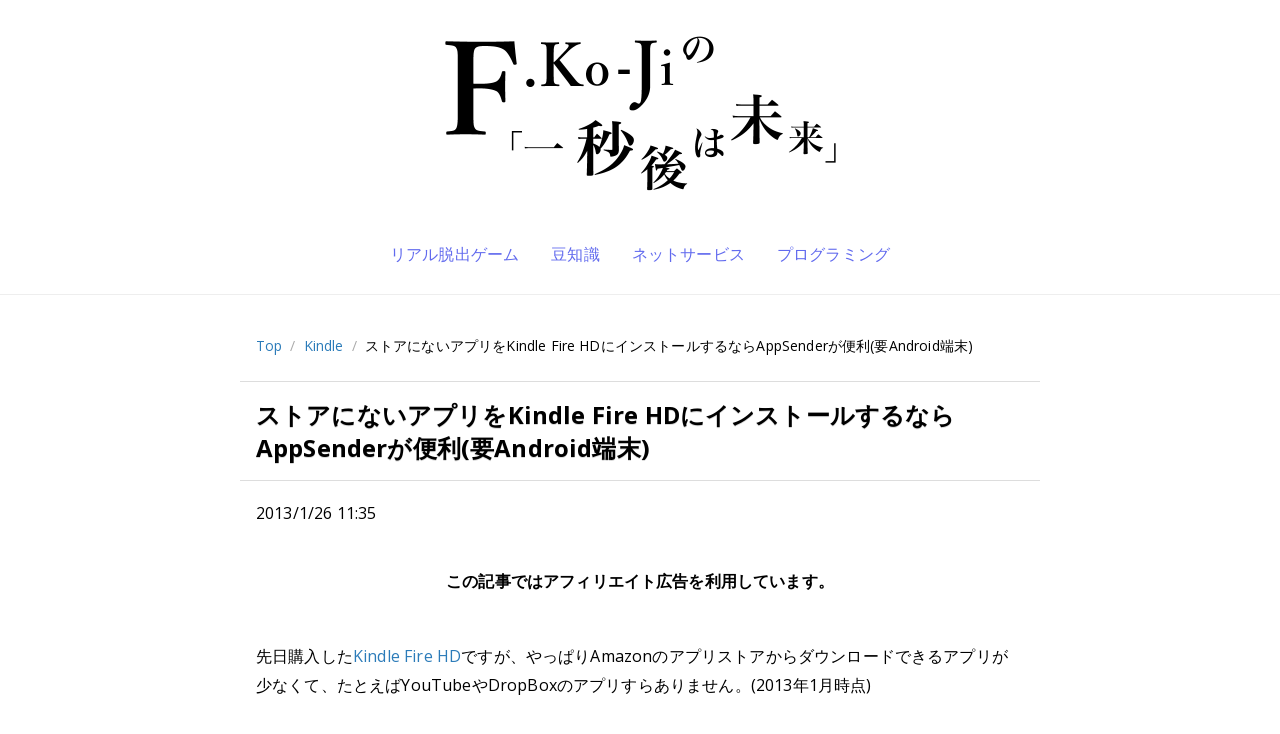

--- FILE ---
content_type: text/html; charset=UTF-8
request_url: https://blog.fkoji.com/2013/01261135.html
body_size: 12918
content:
<!doctype html>
<html lang="ja">
<head>
<!-- Google tag (gtag.js) -->
<script async src="https://www.googletagmanager.com/gtag/js?id=G-FW5TWC28BK"></script>
<script>
  window.dataLayer = window.dataLayer || [];
  function gtag(){dataLayer.push(arguments);}
  gtag('js', new Date());

  gtag('config', 'G-FW5TWC28BK');
</script>
<meta charset="utf-8">
<meta name="viewport" content="width=device-width, initial-scale=1.0">
<title>ストアにないアプリをKindle Fire HDにインストールするならAppSenderが便利(要Android端末) - F.Ko-Jiの「一秒後は未来」</title>
<link rel="stylesheet" type="text/css" href="https://blog.fkoji.com/wp-content/themes/fkoji/html5reset-1.6.1.css">
<link rel="stylesheet" type="text/css" href="https://blog.fkoji.com/wp-content/themes/fkoji/css/font-awesome.min.css">
<link rel="stylesheet" type="text/css" href="https://blog.fkoji.com/wp-content/themes/fkoji/style.css?v=20230925a">
<link rel="alternate" type="application/rss+xml" title="F.Ko-Jiの「一秒後は未来」" href="https://blog.fkoji.com/feed">
<link rel="icon" href="https://blog.fkoji.com/wp-content/themes/fkoji/favicon.png">



<link rel="canonical" href="https://blog.fkoji.com/2013/01261135.html">

<meta name="description" content="先日購入したKindle Fire HDですが、やっぱりAmazonのアプリストアからダウンロードできるアプリが少なくて、たとえばYouTubeやDropBoxのアプリすらありません。(2013年1月時点)なんとかならないかなと思って調べていたら、「AppSender:Nexus 7に非対応のアプリを、インストール済みの対応端末からメールで送ってインストールできる便利アプリ。 - Android(アンドロイド)おすすめアプリ・カスタム情報|AndroidLover.Net」という記事で紹介されて…">

<meta property="og:title" content="ストアにないアプリをKindle Fire HDにインストールするならAppSenderが便利(要Android端末) - F.Ko-Jiの「一秒後は未来」">
<meta property="og:type" content="article">
<meta property="og:url" content="https://blog.fkoji.com/2013/01261135.html">
<meta property="og:site_name" content="F.Ko-Jiの「一秒後は未来」">
<meta property="og:description" content="先日購入したKindle Fire HDですが、やっぱりAmazonのアプリストアからダウンロードできるアプリが少なくて、たとえばYouTubeやDropBoxのアプリすらありません。(2013年1月…">
<meta property="og:image" content="https://blog.fkoji.com/wp-content/uploads/2017/01/appsender-01.jpg">
<meta property="fb:admins" content="716472783">
<meta property="fb:app_id" content="289322964432561">

<!-- Twitter Cards -->
<meta name="twitter:card" content="summary_large_image">
<meta name="twitter:url" content="https://blog.fkoji.com/2013/01261135.html">
<meta name="twitter:title" content="ストアにないアプリをKindle Fire HDにインストールするならAppSenderが便利(要Android端末) - F.Ko-Jiの「一秒後は未来」">
<meta name="twitter:creator" content="@fkoji">
<meta name="twitter:site" content="@fkoji">
<meta name="twitter:description" content="先日購入したKindle Fire HDですが、やっぱりAmazonのアプリストアからダウンロードできるアプリが少なくて、たとえばYouTubeやDropBoxのアプリすらありません。(2013年1月…">
<meta name="twitter:image" content="https://blog.fkoji.com/wp-content/uploads/2017/01/appsender-01.jpg">
<!-- /Twitter Cards -->


<meta name='robots' content='max-image-preview:large' />
	<style>img:is([sizes="auto" i], [sizes^="auto," i]) { contain-intrinsic-size: 3000px 1500px }</style>
	<script type="text/javascript">
/* <![CDATA[ */
window._wpemojiSettings = {"baseUrl":"https:\/\/s.w.org\/images\/core\/emoji\/16.0.1\/72x72\/","ext":".png","svgUrl":"https:\/\/s.w.org\/images\/core\/emoji\/16.0.1\/svg\/","svgExt":".svg","source":{"concatemoji":"https:\/\/blog.fkoji.com\/wp-includes\/js\/wp-emoji-release.min.js?ver=6.8.3"}};
/*! This file is auto-generated */
!function(s,n){var o,i,e;function c(e){try{var t={supportTests:e,timestamp:(new Date).valueOf()};sessionStorage.setItem(o,JSON.stringify(t))}catch(e){}}function p(e,t,n){e.clearRect(0,0,e.canvas.width,e.canvas.height),e.fillText(t,0,0);var t=new Uint32Array(e.getImageData(0,0,e.canvas.width,e.canvas.height).data),a=(e.clearRect(0,0,e.canvas.width,e.canvas.height),e.fillText(n,0,0),new Uint32Array(e.getImageData(0,0,e.canvas.width,e.canvas.height).data));return t.every(function(e,t){return e===a[t]})}function u(e,t){e.clearRect(0,0,e.canvas.width,e.canvas.height),e.fillText(t,0,0);for(var n=e.getImageData(16,16,1,1),a=0;a<n.data.length;a++)if(0!==n.data[a])return!1;return!0}function f(e,t,n,a){switch(t){case"flag":return n(e,"\ud83c\udff3\ufe0f\u200d\u26a7\ufe0f","\ud83c\udff3\ufe0f\u200b\u26a7\ufe0f")?!1:!n(e,"\ud83c\udde8\ud83c\uddf6","\ud83c\udde8\u200b\ud83c\uddf6")&&!n(e,"\ud83c\udff4\udb40\udc67\udb40\udc62\udb40\udc65\udb40\udc6e\udb40\udc67\udb40\udc7f","\ud83c\udff4\u200b\udb40\udc67\u200b\udb40\udc62\u200b\udb40\udc65\u200b\udb40\udc6e\u200b\udb40\udc67\u200b\udb40\udc7f");case"emoji":return!a(e,"\ud83e\udedf")}return!1}function g(e,t,n,a){var r="undefined"!=typeof WorkerGlobalScope&&self instanceof WorkerGlobalScope?new OffscreenCanvas(300,150):s.createElement("canvas"),o=r.getContext("2d",{willReadFrequently:!0}),i=(o.textBaseline="top",o.font="600 32px Arial",{});return e.forEach(function(e){i[e]=t(o,e,n,a)}),i}function t(e){var t=s.createElement("script");t.src=e,t.defer=!0,s.head.appendChild(t)}"undefined"!=typeof Promise&&(o="wpEmojiSettingsSupports",i=["flag","emoji"],n.supports={everything:!0,everythingExceptFlag:!0},e=new Promise(function(e){s.addEventListener("DOMContentLoaded",e,{once:!0})}),new Promise(function(t){var n=function(){try{var e=JSON.parse(sessionStorage.getItem(o));if("object"==typeof e&&"number"==typeof e.timestamp&&(new Date).valueOf()<e.timestamp+604800&&"object"==typeof e.supportTests)return e.supportTests}catch(e){}return null}();if(!n){if("undefined"!=typeof Worker&&"undefined"!=typeof OffscreenCanvas&&"undefined"!=typeof URL&&URL.createObjectURL&&"undefined"!=typeof Blob)try{var e="postMessage("+g.toString()+"("+[JSON.stringify(i),f.toString(),p.toString(),u.toString()].join(",")+"));",a=new Blob([e],{type:"text/javascript"}),r=new Worker(URL.createObjectURL(a),{name:"wpTestEmojiSupports"});return void(r.onmessage=function(e){c(n=e.data),r.terminate(),t(n)})}catch(e){}c(n=g(i,f,p,u))}t(n)}).then(function(e){for(var t in e)n.supports[t]=e[t],n.supports.everything=n.supports.everything&&n.supports[t],"flag"!==t&&(n.supports.everythingExceptFlag=n.supports.everythingExceptFlag&&n.supports[t]);n.supports.everythingExceptFlag=n.supports.everythingExceptFlag&&!n.supports.flag,n.DOMReady=!1,n.readyCallback=function(){n.DOMReady=!0}}).then(function(){return e}).then(function(){var e;n.supports.everything||(n.readyCallback(),(e=n.source||{}).concatemoji?t(e.concatemoji):e.wpemoji&&e.twemoji&&(t(e.twemoji),t(e.wpemoji)))}))}((window,document),window._wpemojiSettings);
/* ]]> */
</script>
<style id='wp-emoji-styles-inline-css' type='text/css'>

	img.wp-smiley, img.emoji {
		display: inline !important;
		border: none !important;
		box-shadow: none !important;
		height: 1em !important;
		width: 1em !important;
		margin: 0 0.07em !important;
		vertical-align: -0.1em !important;
		background: none !important;
		padding: 0 !important;
	}
</style>
<link rel='stylesheet' id='wp-block-library-css' href='https://blog.fkoji.com/wp-includes/css/dist/block-library/style.min.css?ver=6.8.3' type='text/css' media='all' />
<style id='classic-theme-styles-inline-css' type='text/css'>
/*! This file is auto-generated */
.wp-block-button__link{color:#fff;background-color:#32373c;border-radius:9999px;box-shadow:none;text-decoration:none;padding:calc(.667em + 2px) calc(1.333em + 2px);font-size:1.125em}.wp-block-file__button{background:#32373c;color:#fff;text-decoration:none}
</style>
<style id='global-styles-inline-css' type='text/css'>
:root{--wp--preset--aspect-ratio--square: 1;--wp--preset--aspect-ratio--4-3: 4/3;--wp--preset--aspect-ratio--3-4: 3/4;--wp--preset--aspect-ratio--3-2: 3/2;--wp--preset--aspect-ratio--2-3: 2/3;--wp--preset--aspect-ratio--16-9: 16/9;--wp--preset--aspect-ratio--9-16: 9/16;--wp--preset--color--black: #000000;--wp--preset--color--cyan-bluish-gray: #abb8c3;--wp--preset--color--white: #ffffff;--wp--preset--color--pale-pink: #f78da7;--wp--preset--color--vivid-red: #cf2e2e;--wp--preset--color--luminous-vivid-orange: #ff6900;--wp--preset--color--luminous-vivid-amber: #fcb900;--wp--preset--color--light-green-cyan: #7bdcb5;--wp--preset--color--vivid-green-cyan: #00d084;--wp--preset--color--pale-cyan-blue: #8ed1fc;--wp--preset--color--vivid-cyan-blue: #0693e3;--wp--preset--color--vivid-purple: #9b51e0;--wp--preset--gradient--vivid-cyan-blue-to-vivid-purple: linear-gradient(135deg,rgba(6,147,227,1) 0%,rgb(155,81,224) 100%);--wp--preset--gradient--light-green-cyan-to-vivid-green-cyan: linear-gradient(135deg,rgb(122,220,180) 0%,rgb(0,208,130) 100%);--wp--preset--gradient--luminous-vivid-amber-to-luminous-vivid-orange: linear-gradient(135deg,rgba(252,185,0,1) 0%,rgba(255,105,0,1) 100%);--wp--preset--gradient--luminous-vivid-orange-to-vivid-red: linear-gradient(135deg,rgba(255,105,0,1) 0%,rgb(207,46,46) 100%);--wp--preset--gradient--very-light-gray-to-cyan-bluish-gray: linear-gradient(135deg,rgb(238,238,238) 0%,rgb(169,184,195) 100%);--wp--preset--gradient--cool-to-warm-spectrum: linear-gradient(135deg,rgb(74,234,220) 0%,rgb(151,120,209) 20%,rgb(207,42,186) 40%,rgb(238,44,130) 60%,rgb(251,105,98) 80%,rgb(254,248,76) 100%);--wp--preset--gradient--blush-light-purple: linear-gradient(135deg,rgb(255,206,236) 0%,rgb(152,150,240) 100%);--wp--preset--gradient--blush-bordeaux: linear-gradient(135deg,rgb(254,205,165) 0%,rgb(254,45,45) 50%,rgb(107,0,62) 100%);--wp--preset--gradient--luminous-dusk: linear-gradient(135deg,rgb(255,203,112) 0%,rgb(199,81,192) 50%,rgb(65,88,208) 100%);--wp--preset--gradient--pale-ocean: linear-gradient(135deg,rgb(255,245,203) 0%,rgb(182,227,212) 50%,rgb(51,167,181) 100%);--wp--preset--gradient--electric-grass: linear-gradient(135deg,rgb(202,248,128) 0%,rgb(113,206,126) 100%);--wp--preset--gradient--midnight: linear-gradient(135deg,rgb(2,3,129) 0%,rgb(40,116,252) 100%);--wp--preset--font-size--small: 13px;--wp--preset--font-size--medium: 20px;--wp--preset--font-size--large: 36px;--wp--preset--font-size--x-large: 42px;--wp--preset--spacing--20: 0.44rem;--wp--preset--spacing--30: 0.67rem;--wp--preset--spacing--40: 1rem;--wp--preset--spacing--50: 1.5rem;--wp--preset--spacing--60: 2.25rem;--wp--preset--spacing--70: 3.38rem;--wp--preset--spacing--80: 5.06rem;--wp--preset--shadow--natural: 6px 6px 9px rgba(0, 0, 0, 0.2);--wp--preset--shadow--deep: 12px 12px 50px rgba(0, 0, 0, 0.4);--wp--preset--shadow--sharp: 6px 6px 0px rgba(0, 0, 0, 0.2);--wp--preset--shadow--outlined: 6px 6px 0px -3px rgba(255, 255, 255, 1), 6px 6px rgba(0, 0, 0, 1);--wp--preset--shadow--crisp: 6px 6px 0px rgba(0, 0, 0, 1);}:where(.is-layout-flex){gap: 0.5em;}:where(.is-layout-grid){gap: 0.5em;}body .is-layout-flex{display: flex;}.is-layout-flex{flex-wrap: wrap;align-items: center;}.is-layout-flex > :is(*, div){margin: 0;}body .is-layout-grid{display: grid;}.is-layout-grid > :is(*, div){margin: 0;}:where(.wp-block-columns.is-layout-flex){gap: 2em;}:where(.wp-block-columns.is-layout-grid){gap: 2em;}:where(.wp-block-post-template.is-layout-flex){gap: 1.25em;}:where(.wp-block-post-template.is-layout-grid){gap: 1.25em;}.has-black-color{color: var(--wp--preset--color--black) !important;}.has-cyan-bluish-gray-color{color: var(--wp--preset--color--cyan-bluish-gray) !important;}.has-white-color{color: var(--wp--preset--color--white) !important;}.has-pale-pink-color{color: var(--wp--preset--color--pale-pink) !important;}.has-vivid-red-color{color: var(--wp--preset--color--vivid-red) !important;}.has-luminous-vivid-orange-color{color: var(--wp--preset--color--luminous-vivid-orange) !important;}.has-luminous-vivid-amber-color{color: var(--wp--preset--color--luminous-vivid-amber) !important;}.has-light-green-cyan-color{color: var(--wp--preset--color--light-green-cyan) !important;}.has-vivid-green-cyan-color{color: var(--wp--preset--color--vivid-green-cyan) !important;}.has-pale-cyan-blue-color{color: var(--wp--preset--color--pale-cyan-blue) !important;}.has-vivid-cyan-blue-color{color: var(--wp--preset--color--vivid-cyan-blue) !important;}.has-vivid-purple-color{color: var(--wp--preset--color--vivid-purple) !important;}.has-black-background-color{background-color: var(--wp--preset--color--black) !important;}.has-cyan-bluish-gray-background-color{background-color: var(--wp--preset--color--cyan-bluish-gray) !important;}.has-white-background-color{background-color: var(--wp--preset--color--white) !important;}.has-pale-pink-background-color{background-color: var(--wp--preset--color--pale-pink) !important;}.has-vivid-red-background-color{background-color: var(--wp--preset--color--vivid-red) !important;}.has-luminous-vivid-orange-background-color{background-color: var(--wp--preset--color--luminous-vivid-orange) !important;}.has-luminous-vivid-amber-background-color{background-color: var(--wp--preset--color--luminous-vivid-amber) !important;}.has-light-green-cyan-background-color{background-color: var(--wp--preset--color--light-green-cyan) !important;}.has-vivid-green-cyan-background-color{background-color: var(--wp--preset--color--vivid-green-cyan) !important;}.has-pale-cyan-blue-background-color{background-color: var(--wp--preset--color--pale-cyan-blue) !important;}.has-vivid-cyan-blue-background-color{background-color: var(--wp--preset--color--vivid-cyan-blue) !important;}.has-vivid-purple-background-color{background-color: var(--wp--preset--color--vivid-purple) !important;}.has-black-border-color{border-color: var(--wp--preset--color--black) !important;}.has-cyan-bluish-gray-border-color{border-color: var(--wp--preset--color--cyan-bluish-gray) !important;}.has-white-border-color{border-color: var(--wp--preset--color--white) !important;}.has-pale-pink-border-color{border-color: var(--wp--preset--color--pale-pink) !important;}.has-vivid-red-border-color{border-color: var(--wp--preset--color--vivid-red) !important;}.has-luminous-vivid-orange-border-color{border-color: var(--wp--preset--color--luminous-vivid-orange) !important;}.has-luminous-vivid-amber-border-color{border-color: var(--wp--preset--color--luminous-vivid-amber) !important;}.has-light-green-cyan-border-color{border-color: var(--wp--preset--color--light-green-cyan) !important;}.has-vivid-green-cyan-border-color{border-color: var(--wp--preset--color--vivid-green-cyan) !important;}.has-pale-cyan-blue-border-color{border-color: var(--wp--preset--color--pale-cyan-blue) !important;}.has-vivid-cyan-blue-border-color{border-color: var(--wp--preset--color--vivid-cyan-blue) !important;}.has-vivid-purple-border-color{border-color: var(--wp--preset--color--vivid-purple) !important;}.has-vivid-cyan-blue-to-vivid-purple-gradient-background{background: var(--wp--preset--gradient--vivid-cyan-blue-to-vivid-purple) !important;}.has-light-green-cyan-to-vivid-green-cyan-gradient-background{background: var(--wp--preset--gradient--light-green-cyan-to-vivid-green-cyan) !important;}.has-luminous-vivid-amber-to-luminous-vivid-orange-gradient-background{background: var(--wp--preset--gradient--luminous-vivid-amber-to-luminous-vivid-orange) !important;}.has-luminous-vivid-orange-to-vivid-red-gradient-background{background: var(--wp--preset--gradient--luminous-vivid-orange-to-vivid-red) !important;}.has-very-light-gray-to-cyan-bluish-gray-gradient-background{background: var(--wp--preset--gradient--very-light-gray-to-cyan-bluish-gray) !important;}.has-cool-to-warm-spectrum-gradient-background{background: var(--wp--preset--gradient--cool-to-warm-spectrum) !important;}.has-blush-light-purple-gradient-background{background: var(--wp--preset--gradient--blush-light-purple) !important;}.has-blush-bordeaux-gradient-background{background: var(--wp--preset--gradient--blush-bordeaux) !important;}.has-luminous-dusk-gradient-background{background: var(--wp--preset--gradient--luminous-dusk) !important;}.has-pale-ocean-gradient-background{background: var(--wp--preset--gradient--pale-ocean) !important;}.has-electric-grass-gradient-background{background: var(--wp--preset--gradient--electric-grass) !important;}.has-midnight-gradient-background{background: var(--wp--preset--gradient--midnight) !important;}.has-small-font-size{font-size: var(--wp--preset--font-size--small) !important;}.has-medium-font-size{font-size: var(--wp--preset--font-size--medium) !important;}.has-large-font-size{font-size: var(--wp--preset--font-size--large) !important;}.has-x-large-font-size{font-size: var(--wp--preset--font-size--x-large) !important;}
:where(.wp-block-post-template.is-layout-flex){gap: 1.25em;}:where(.wp-block-post-template.is-layout-grid){gap: 1.25em;}
:where(.wp-block-columns.is-layout-flex){gap: 2em;}:where(.wp-block-columns.is-layout-grid){gap: 2em;}
:root :where(.wp-block-pullquote){font-size: 1.5em;line-height: 1.6;}
</style>
<link rel="https://api.w.org/" href="https://blog.fkoji.com/wp-json/" /><link rel="EditURI" type="application/rsd+xml" title="RSD" href="https://blog.fkoji.com/xmlrpc.php?rsd" />
<meta name="generator" content="WordPress 6.8.3" />
</head>
<body>

<div id="fb-root"></div>
<script>(function(d, s, id) {
  var js, fjs = d.getElementsByTagName(s)[0];
  if (d.getElementById(id)) return;
  js = d.createElement(s); js.id = id;
  js.src = "//connect.facebook.net/ja_JP/sdk.js#xfbml=1&version=v2.8&appId=289322964432561";
  fjs.parentNode.insertBefore(js, fjs);
}(document, 'script', 'facebook-jssdk'));</script>

<header>
<div class="container">
<h1>
<a href="https://blog.fkoji.com/" title="F.Ko-Jiの「一秒後は未来」">
<img src="https://blog.fkoji.com/wp-content/themes/fkoji/img/fkoji-blog-logo@2x.png" alt="F.Ko-Jiの「一秒後は未来」" width="402" height="180">
</a>
</h1>
<ul class="header-categories">
<li><a href="/category/riddle-event/realdgame">リアル脱出ゲーム</a></li>
<li><a href="/category/cat32">豆知識</a></li>
<li><a href="/category/cat69">ネットサービス</a></li>
<li><a href="/category/programming">プログラミング</a></li>
</ul>
</div>
</header>

<div class="header-tail">
<div class="container">
<ul class="breadcrumb"><li><a href="/">Top</a><span class="divider">/</span></li><li><a href="/category/kindle">Kindle</a><span class="divider">/</span></li><li>ストアにないアプリをKindle Fire HDにインストールするならAppSenderが便利(要Android端末)</li></ul>
</div>
</div>

<main>


<article>
<div class="container">
<header>
<h2>
ストアにないアプリをKindle Fire HDにインストールするならAppSenderが便利(要Android端末)</h2>
<div class="post-meta">
<span class="date-label">
2013/1/26 11:35</span>
</div>
</header>

<div class="content">

<div class="using-affiliates">この記事ではアフィリエイト広告を利用しています。</div><p>先日購入した<a href="http://blog.fkoji.com/2013/01221248.html">Kindle Fire HD</a>ですが、やっぱりAmazonのアプリストアからダウンロードできるアプリが少なくて、たとえばYouTubeやDropBoxのアプリすらありません。(2013年1月時点)</p>
<p>なんとかならないかなと思って調べていたら、「<a href="http://androidlover.net/apps/backupapps/appsender.html" target="_blank">AppSender:Nexus 7に非対応のアプリを、インストール済みの対応端末からメールで送ってインストールできる便利アプリ。 &#8211; Android(アンドロイド)おすすめアプリ・カスタム情報|AndroidLover.Net</a>」という記事で紹介されていた <a href="http://appsender.moto-software.com/" target="_blank">AppSender</a> というアプリが目にとまりました。</p>
<p>&raquo; <a href="https://play.google.com/store/apps/details?id=com.genmy5han.appsender&#038;hl=ja" target="_blank">AppSender 2.0 (APK共有アプリ) &#8211; Google Play の Android アプリ</a></p>
<p>要するに、すでにアプリをインストール済みの別のAndroid端末にAppSenderをインストールして、そっちにインストール済みのアプリ(.apkファイル)をメール送信、Kindle Fire HD側でメールを開き、添付されている .apk ファイルをインストールするという手順で、色んなアプリをインストールできるらしいです。これはすごい。</p>
<p>というわけで今使ってるスマートフォン ARROWS V F-04E のほうに AppSender をインストールして起動してました。</p>
<h3 class="header2"><b>Android端末側で</b></h3>
<p><img fetchpriority="high" decoding="async" alt="appsender-01.jpg" src="https://img-fkoji-com.s3-ap-northeast-1.amazonaws.com/appsender-01.jpg" width="270" height="480"></p>
<p>↑ このようにインストールされているアプリの一覧が。</p>
<p>プリインやバックグラウンドで動作しているものも含めてすべて出てきます。ここではYouTubeを選択してみました。</p>
<p><img decoding="async" alt="appsender-02.jpg" src="https://img-fkoji-com.s3-ap-northeast-1.amazonaws.com/appsender-02.jpg" width="270" height="480"></p>
<p>↑ 「メール添付」以外にも「クラウド」を選択してAppSenderのサーバーに送信することも可能。</p>
<p><img decoding="async" alt="appsender-03.jpg" src="https://img-fkoji-com.s3-ap-northeast-1.amazonaws.com/appsender-03.jpg" width="432" height="480"></p>
<p>↑ このようにGmailに「com.google.android.youtube-2.apk」が添付されてます。</p>
<p>このまま自分のGmail宛て、もしくは Kindle Fire HD で利用しているメールに送信してしまいましょう。</p>
<h3 class="header2"><b>Kindle Fire HD側で</b></h3>
<p>次に Kindle 側のメールアプリで今送信したメールを開きましょう。ブラウザでGmailを開いてもいいです。</p>
<p><img loading="lazy" decoding="async" alt="appsender-04.jpg" src="https://img-fkoji-com.s3-ap-northeast-1.amazonaws.com/appsender-04.jpg" width="512" height="243"></p>
<p>↑ 添付ファイルの部分が×印になっていますので、その部分をタップしてください。</p>
<p><img loading="lazy" decoding="async" alt="appsender-09.jpg" src="https://img-fkoji-com.s3-ap-northeast-1.amazonaws.com/appsender-09.jpg" width="512" height="270"></p>
<p>↑ 「アプリの設定」にて、ソース(提供元)不明のアプリをインストールできるように設定します。</p>
<p><img loading="lazy" decoding="async" alt="appsender-05.jpg" src="https://img-fkoji-com.s3-ap-northeast-1.amazonaws.com/appsender-05.jpg" width="512" height="444"></p>
<p>↑ 「アプリケーションのインストールを許可」を「オン」にします。</p>
<p>これでアプリストア以外からアプリをインストールできるようになるので、もう一度メールのほうに戻ります。</p>
<p><img loading="lazy" decoding="async" alt="appsender-06.jpg" src="https://img-fkoji-com.s3-ap-northeast-1.amazonaws.com/appsender-06.jpg" width="512" height="273"></p>
<p>↑ 添付ファイルのダウンロードができるようになります。</p>
<p><img loading="lazy" decoding="async" alt="appsender-07.jpg" src="https://img-fkoji-com.s3-ap-northeast-1.amazonaws.com/appsender-07.jpg" width="512" height="300"></p>
<p>↑ インストールの確認画面きたー！</p>
<p><img loading="lazy" decoding="async" alt="appsender-10.jpg" src="https://img-fkoji-com.s3-ap-northeast-1.amazonaws.com/appsender-10.jpg" width="512" height="249"></p>
<p>↑ YouTubeアプリがインストールできました。</p>
<p><img loading="lazy" decoding="async" alt="appsender-08.jpg" src="https://img-fkoji-com.s3-ap-northeast-1.amazonaws.com/appsender-08.jpg" width="512" height="355"></p>
<p>↑ ライブラリには「端末」のほうで表示されます。アイコンの解像度はちょっと低いですが。</p>
<p>このように AppSender を使うと、すでに別端末にインストールされているAndroidアプリをメール添付でさくっと送信できて、別の端末でインストールすることができます。</p>
<p>当然すべてのアプリがきちんと動作するわけではありませんし、動作保証もされていませんので、インストールは自己責任でおこないましょう。例えばYouTubeアプリの場合、YouTubeアカウントへのログインがうまく動作しませんでした。</p>
<p>なお、このAppSenderを使う方法は別のAndroid端末を持っていないと使えないわけですが、そういった場合は誰かAndroidを使っている友人から送ってもらうといいですね。</p>
<p><a href="http://www.amazon.co.jp/gp/product/B008UAAE44/?tag=thepagenameri-22" target="_blank"><img decoding="async" src="http://ec2.images-amazon.com/images/I/416zr7gtamL._SL160_.jpg" alt="B008UAAE44" border="0" /></a><br /><a href="http://www.amazon.co.jp/gp/product/B008UAAE44/?tag=thepagenameri-22" target="_blank">Kindle Fire HD</a></p>

<section class="bottom-ad">
<script async src="//pagead2.googlesyndication.com/pagead/js/adsbygoogle.js"></script>
<ins class="adsbygoogle"
     style="display:block"
     data-ad-format="autorelaxed"
     data-ad-client="ca-pub-3040571398200955"
     data-ad-slot="4600495509"></ins>
<script>
     (adsbygoogle = window.adsbygoogle || []).push({});
</script>
</section>

<ul class="shares">
<li>
<div class="hatebu-button-v2">
<a href="http://b.hatena.ne.jp/entry/" class="hatena-bookmark-button" data-hatena-bookmark-layout="basic-label-counter" data-hatena-bookmark-lang="ja" data-hatena-bookmark-width="120" data-hatena-bookmark-height="28" title="このエントリーをはてなブックマークに追加"><img src="https://b.st-hatena.com/images/entry-button/button-only@2x.png" alt="このエントリーをはてなブックマークに追加" width="20" height="20" style="border: none;"></a><script type="text/javascript" src="https://b.st-hatena.com/js/bookmark_button.js" charset="utf-8" async="async"></script>
<a href="http://b.hatena.ne.jp/entry/http://blog.fkoji.com/2013/01261135.html" class="hatena-bookmark-button" data-hatena-bookmark-layout="basic-label-counter" data-hatena-bookmark-lang="ja" data-hatena-bookmark-width="120" data-hatena-bookmark-height="28" title="このエントリーをはてなブックマークに追加"><img src="https://b.st-hatena.com/images/entry-button/button-only@2x.png" alt="このエントリーをはてなブックマークに追加" width="20" height="20" style="border: none;"></a>
</div>
</li>
<li>
<div class="fb-like" data-href="https://blog.fkoji.com/2013/01261135.html" data-layout="button_count" data-action="like" data-size="large" data-show-faces="true" data-share="true"></div>
</li>
<li>
<div class="tweet-button"><a href="https://twitter.com/intent/tweet?text=%E3%82%B9%E3%83%88%E3%82%A2%E3%81%AB%E3%81%AA%E3%81%84%E3%82%A2%E3%83%97%E3%83%AA%E3%82%92Kindle%20Fire%20HD%E3%81%AB%E3%82%A4%E3%83%B3%E3%82%B9%E3%83%88%E3%83%BC%E3%83%AB%E3%81%99%E3%82%8B%E3%81%AA%E3%82%89AppSender%E3%81%8C%E4%BE%BF%E5%88%A9%28%E8%A6%81Android%E7%AB%AF%E6%9C%AB%29%20-%20F.Ko-Ji%E3%81%AE%E3%80%8C%E4%B8%80%E7%A7%92%E5%BE%8C%E3%81%AF%E6%9C%AA%E6%9D%A5%E3%80%8D&amp;url=https%3A%2F%2Fblog.fkoji.com%2F2013%2F01261135.html" target="_blank"><i class="fa fa-twitter"></i> ツイートで共有</a></div>
</li>
</ul>

<div class="category-label">
<ul class="post-categories">
	<li><a href="https://blog.fkoji.com/category/android" rel="category tag">Android</a></li>
	<li><a href="https://blog.fkoji.com/category/kindle" rel="category tag">Kindle</a></li>
	<li><a href="https://blog.fkoji.com/category/mobile" rel="category tag">モバイル</a></li></ul></div>

<div>
<ol class="commentlist">
</ol>
</div>

<div >
	<div id="respond" class="comment-respond">
		<h3 id="reply-title" class="comment-reply-title">コメントを残す <small><a rel="nofollow" id="cancel-comment-reply-link" href="/2013/01261135.html#respond" style="display:none;">コメントをキャンセル</a></small></h3><form action="https://blog.fkoji.com/wp-comments-post.php" method="post" id="commentform" class="comment-form"><p class="comment-notes"><span id="email-notes">メールアドレスが公開されることはありません。</span> <span class="required-field-message"><span class="required">※</span> が付いている欄は必須項目です</span></p><p class="comment-form-comment"><label for="comment">コメント <span class="required">※</span></label> <textarea id="comment" name="comment" cols="45" rows="8" maxlength="65525" required="required"></textarea></p><p class="comment-form-author"><label for="author">名前 <span class="required">※</span></label> <input id="author" name="author" type="text" value="" size="30" maxlength="245" autocomplete="name" required="required" /></p>
<p class="comment-form-email"><label for="email">メール <span class="required">※</span></label> <input id="email" name="email" type="text" value="" size="30" maxlength="100" aria-describedby="email-notes" autocomplete="email" required="required" /></p>
<p class="comment-form-url"><label for="url">サイト</label> <input id="url" name="url" type="text" value="" size="30" maxlength="200" autocomplete="url" /></p>
<p class="form-submit"><input name="submit" type="submit" id="submit" class="submit" value="コメントを送信" /> <input type='hidden' name='comment_post_ID' value='3296' id='comment_post_ID' />
<input type='hidden' name='comment_parent' id='comment_parent' value='0' />
</p><p style="display: none;"><input type="hidden" id="akismet_comment_nonce" name="akismet_comment_nonce" value="53d6d61851" /></p><p style="display: none !important;" class="akismet-fields-container" data-prefix="ak_"><label>&#916;<textarea name="ak_hp_textarea" cols="45" rows="8" maxlength="100"></textarea></label><input type="hidden" id="ak_js_1" name="ak_js" value="165"/><script>document.getElementById( "ak_js_1" ).setAttribute( "value", ( new Date() ).getTime() );</script></p></form>	</div><!-- #respond -->
	</div>

<section class="about-author">
<h3>著者について</h3>
<div class="author-flex">
<div class="author-icon">
<img src="/wp-content/uploads/2017/01/fkoji-twitter-icon.png" alt="fkoji" width="120" height="120">
</div><!-- author-icon -->
<div class="author-info">
<h4>F.Ko-Ji</h4>
<p>
Webエンジニアやってます。最近は <a href="http://dotinstall.com/" target="_blank">ドットインストール</a> の開発がお仕事です。その傍ら、個人で <a href="http://meity.jp/" target="_blank">Meity</a> や <a href="http://feed.fkoji.com/train/" target="_blank">電車遅延なう</a>、<a href="http://umeshu.in/" target="_blank">梅酒.in</a>、 <a href="http://jigadori.fkoji.com/" target="_blank">#グラドル自画撮り部 の部室</a>といったネットサービスを開発・運営してます。梅酒と草野球とリアル脱出ゲームが好きです。</p>
<p>&raquo; <a href="/about">詳しいプロフィールや運営サービスの一覧など</a></p>
</div><!-- author-info -->
</div><!-- /about-author -->
</section>

<nav>
<ul class="post-nav">
<li>
前の記事: <a href="https://blog.fkoji.com/2013/01252051.html" rel="prev">TopsyのAPIの利用にAPIキーが必須に。1日あたりの利用上限も追加。</a></li>
<li>
次の記事: <a href="https://blog.fkoji.com/2013/01262358.html" rel="next">[ネタ] 『秒速で1億発の流星拳を打ち込む条件』 著: ペガサス星矢</a></li>
</ul>
</nav>

</div><!-- /.content -->
</div><!-- /.container -->
</article>

</main>
<footer>
<div class="container">

<div class="footer-monthly">
<select name="archive-dropdown" onchange='document.location.href=this.options[this.selectedIndex].value;'>
<option value="">月別アーカイブの表示</option>
	<option value='https://blog.fkoji.com/2023/07'> 2023年7月 &nbsp;(1)</option>
	<option value='https://blog.fkoji.com/2021/10'> 2021年10月 &nbsp;(1)</option>
	<option value='https://blog.fkoji.com/2021/07'> 2021年7月 &nbsp;(1)</option>
	<option value='https://blog.fkoji.com/2021/06'> 2021年6月 &nbsp;(2)</option>
	<option value='https://blog.fkoji.com/2021/01'> 2021年1月 &nbsp;(1)</option>
	<option value='https://blog.fkoji.com/2020/11'> 2020年11月 &nbsp;(1)</option>
	<option value='https://blog.fkoji.com/2020/10'> 2020年10月 &nbsp;(1)</option>
	<option value='https://blog.fkoji.com/2020/09'> 2020年9月 &nbsp;(1)</option>
	<option value='https://blog.fkoji.com/2020/07'> 2020年7月 &nbsp;(1)</option>
	<option value='https://blog.fkoji.com/2020/06'> 2020年6月 &nbsp;(2)</option>
	<option value='https://blog.fkoji.com/2020/05'> 2020年5月 &nbsp;(1)</option>
	<option value='https://blog.fkoji.com/2020/03'> 2020年3月 &nbsp;(1)</option>
	<option value='https://blog.fkoji.com/2020/02'> 2020年2月 &nbsp;(1)</option>
	<option value='https://blog.fkoji.com/2020/01'> 2020年1月 &nbsp;(2)</option>
	<option value='https://blog.fkoji.com/2019/11'> 2019年11月 &nbsp;(3)</option>
	<option value='https://blog.fkoji.com/2019/10'> 2019年10月 &nbsp;(1)</option>
	<option value='https://blog.fkoji.com/2019/08'> 2019年8月 &nbsp;(1)</option>
	<option value='https://blog.fkoji.com/2019/07'> 2019年7月 &nbsp;(2)</option>
	<option value='https://blog.fkoji.com/2019/06'> 2019年6月 &nbsp;(1)</option>
	<option value='https://blog.fkoji.com/2019/05'> 2019年5月 &nbsp;(3)</option>
	<option value='https://blog.fkoji.com/2019/04'> 2019年4月 &nbsp;(3)</option>
	<option value='https://blog.fkoji.com/2019/03'> 2019年3月 &nbsp;(2)</option>
	<option value='https://blog.fkoji.com/2019/02'> 2019年2月 &nbsp;(5)</option>
	<option value='https://blog.fkoji.com/2018/12'> 2018年12月 &nbsp;(3)</option>
	<option value='https://blog.fkoji.com/2018/11'> 2018年11月 &nbsp;(2)</option>
	<option value='https://blog.fkoji.com/2018/10'> 2018年10月 &nbsp;(3)</option>
	<option value='https://blog.fkoji.com/2018/09'> 2018年9月 &nbsp;(3)</option>
	<option value='https://blog.fkoji.com/2018/08'> 2018年8月 &nbsp;(1)</option>
	<option value='https://blog.fkoji.com/2018/07'> 2018年7月 &nbsp;(3)</option>
	<option value='https://blog.fkoji.com/2018/06'> 2018年6月 &nbsp;(2)</option>
	<option value='https://blog.fkoji.com/2018/05'> 2018年5月 &nbsp;(4)</option>
	<option value='https://blog.fkoji.com/2018/04'> 2018年4月 &nbsp;(4)</option>
	<option value='https://blog.fkoji.com/2018/03'> 2018年3月 &nbsp;(2)</option>
	<option value='https://blog.fkoji.com/2018/02'> 2018年2月 &nbsp;(2)</option>
	<option value='https://blog.fkoji.com/2018/01'> 2018年1月 &nbsp;(3)</option>
	<option value='https://blog.fkoji.com/2017/12'> 2017年12月 &nbsp;(6)</option>
	<option value='https://blog.fkoji.com/2017/11'> 2017年11月 &nbsp;(4)</option>
	<option value='https://blog.fkoji.com/2017/10'> 2017年10月 &nbsp;(3)</option>
	<option value='https://blog.fkoji.com/2017/09'> 2017年9月 &nbsp;(6)</option>
	<option value='https://blog.fkoji.com/2017/08'> 2017年8月 &nbsp;(1)</option>
	<option value='https://blog.fkoji.com/2017/07'> 2017年7月 &nbsp;(6)</option>
	<option value='https://blog.fkoji.com/2017/06'> 2017年6月 &nbsp;(3)</option>
	<option value='https://blog.fkoji.com/2017/05'> 2017年5月 &nbsp;(5)</option>
	<option value='https://blog.fkoji.com/2017/04'> 2017年4月 &nbsp;(6)</option>
	<option value='https://blog.fkoji.com/2017/03'> 2017年3月 &nbsp;(3)</option>
	<option value='https://blog.fkoji.com/2017/02'> 2017年2月 &nbsp;(10)</option>
	<option value='https://blog.fkoji.com/2017/01'> 2017年1月 &nbsp;(6)</option>
	<option value='https://blog.fkoji.com/2016/12'> 2016年12月 &nbsp;(6)</option>
	<option value='https://blog.fkoji.com/2016/11'> 2016年11月 &nbsp;(6)</option>
	<option value='https://blog.fkoji.com/2016/10'> 2016年10月 &nbsp;(8)</option>
	<option value='https://blog.fkoji.com/2016/09'> 2016年9月 &nbsp;(7)</option>
	<option value='https://blog.fkoji.com/2016/08'> 2016年8月 &nbsp;(7)</option>
	<option value='https://blog.fkoji.com/2016/07'> 2016年7月 &nbsp;(9)</option>
	<option value='https://blog.fkoji.com/2016/06'> 2016年6月 &nbsp;(7)</option>
	<option value='https://blog.fkoji.com/2016/05'> 2016年5月 &nbsp;(13)</option>
	<option value='https://blog.fkoji.com/2016/04'> 2016年4月 &nbsp;(8)</option>
	<option value='https://blog.fkoji.com/2016/03'> 2016年3月 &nbsp;(6)</option>
	<option value='https://blog.fkoji.com/2016/02'> 2016年2月 &nbsp;(7)</option>
	<option value='https://blog.fkoji.com/2016/01'> 2016年1月 &nbsp;(10)</option>
	<option value='https://blog.fkoji.com/2015/12'> 2015年12月 &nbsp;(8)</option>
	<option value='https://blog.fkoji.com/2015/11'> 2015年11月 &nbsp;(8)</option>
	<option value='https://blog.fkoji.com/2015/10'> 2015年10月 &nbsp;(8)</option>
	<option value='https://blog.fkoji.com/2015/09'> 2015年9月 &nbsp;(7)</option>
	<option value='https://blog.fkoji.com/2015/08'> 2015年8月 &nbsp;(5)</option>
	<option value='https://blog.fkoji.com/2015/07'> 2015年7月 &nbsp;(9)</option>
	<option value='https://blog.fkoji.com/2015/06'> 2015年6月 &nbsp;(10)</option>
	<option value='https://blog.fkoji.com/2015/05'> 2015年5月 &nbsp;(8)</option>
	<option value='https://blog.fkoji.com/2015/04'> 2015年4月 &nbsp;(7)</option>
	<option value='https://blog.fkoji.com/2015/03'> 2015年3月 &nbsp;(7)</option>
	<option value='https://blog.fkoji.com/2015/02'> 2015年2月 &nbsp;(18)</option>
	<option value='https://blog.fkoji.com/2015/01'> 2015年1月 &nbsp;(33)</option>
	<option value='https://blog.fkoji.com/2014/12'> 2014年12月 &nbsp;(11)</option>
	<option value='https://blog.fkoji.com/2014/11'> 2014年11月 &nbsp;(9)</option>
	<option value='https://blog.fkoji.com/2014/10'> 2014年10月 &nbsp;(9)</option>
	<option value='https://blog.fkoji.com/2014/09'> 2014年9月 &nbsp;(7)</option>
	<option value='https://blog.fkoji.com/2014/08'> 2014年8月 &nbsp;(10)</option>
	<option value='https://blog.fkoji.com/2014/07'> 2014年7月 &nbsp;(14)</option>
	<option value='https://blog.fkoji.com/2014/06'> 2014年6月 &nbsp;(11)</option>
	<option value='https://blog.fkoji.com/2014/05'> 2014年5月 &nbsp;(16)</option>
	<option value='https://blog.fkoji.com/2014/04'> 2014年4月 &nbsp;(11)</option>
	<option value='https://blog.fkoji.com/2014/03'> 2014年3月 &nbsp;(8)</option>
	<option value='https://blog.fkoji.com/2014/02'> 2014年2月 &nbsp;(7)</option>
	<option value='https://blog.fkoji.com/2014/01'> 2014年1月 &nbsp;(11)</option>
	<option value='https://blog.fkoji.com/2013/12'> 2013年12月 &nbsp;(15)</option>
	<option value='https://blog.fkoji.com/2013/11'> 2013年11月 &nbsp;(8)</option>
	<option value='https://blog.fkoji.com/2013/10'> 2013年10月 &nbsp;(12)</option>
	<option value='https://blog.fkoji.com/2013/09'> 2013年9月 &nbsp;(13)</option>
	<option value='https://blog.fkoji.com/2013/08'> 2013年8月 &nbsp;(17)</option>
	<option value='https://blog.fkoji.com/2013/07'> 2013年7月 &nbsp;(27)</option>
	<option value='https://blog.fkoji.com/2013/06'> 2013年6月 &nbsp;(20)</option>
	<option value='https://blog.fkoji.com/2013/05'> 2013年5月 &nbsp;(20)</option>
	<option value='https://blog.fkoji.com/2013/04'> 2013年4月 &nbsp;(27)</option>
	<option value='https://blog.fkoji.com/2013/03'> 2013年3月 &nbsp;(17)</option>
	<option value='https://blog.fkoji.com/2013/02'> 2013年2月 &nbsp;(11)</option>
	<option value='https://blog.fkoji.com/2013/01'> 2013年1月 &nbsp;(18)</option>
	<option value='https://blog.fkoji.com/2012/12'> 2012年12月 &nbsp;(21)</option>
	<option value='https://blog.fkoji.com/2012/11'> 2012年11月 &nbsp;(18)</option>
	<option value='https://blog.fkoji.com/2012/10'> 2012年10月 &nbsp;(20)</option>
	<option value='https://blog.fkoji.com/2012/09'> 2012年9月 &nbsp;(20)</option>
	<option value='https://blog.fkoji.com/2012/08'> 2012年8月 &nbsp;(4)</option>
	<option value='https://blog.fkoji.com/2012/07'> 2012年7月 &nbsp;(10)</option>
	<option value='https://blog.fkoji.com/2012/06'> 2012年6月 &nbsp;(14)</option>
	<option value='https://blog.fkoji.com/2012/05'> 2012年5月 &nbsp;(13)</option>
	<option value='https://blog.fkoji.com/2012/04'> 2012年4月 &nbsp;(15)</option>
	<option value='https://blog.fkoji.com/2012/03'> 2012年3月 &nbsp;(26)</option>
	<option value='https://blog.fkoji.com/2012/02'> 2012年2月 &nbsp;(15)</option>
	<option value='https://blog.fkoji.com/2012/01'> 2012年1月 &nbsp;(17)</option>
	<option value='https://blog.fkoji.com/2011/12'> 2011年12月 &nbsp;(21)</option>
	<option value='https://blog.fkoji.com/2011/11'> 2011年11月 &nbsp;(16)</option>
	<option value='https://blog.fkoji.com/2011/10'> 2011年10月 &nbsp;(11)</option>
	<option value='https://blog.fkoji.com/2011/09'> 2011年9月 &nbsp;(21)</option>
	<option value='https://blog.fkoji.com/2011/08'> 2011年8月 &nbsp;(20)</option>
	<option value='https://blog.fkoji.com/2011/07'> 2011年7月 &nbsp;(12)</option>
	<option value='https://blog.fkoji.com/2011/06'> 2011年6月 &nbsp;(19)</option>
	<option value='https://blog.fkoji.com/2011/05'> 2011年5月 &nbsp;(21)</option>
	<option value='https://blog.fkoji.com/2011/04'> 2011年4月 &nbsp;(15)</option>
	<option value='https://blog.fkoji.com/2011/03'> 2011年3月 &nbsp;(29)</option>
	<option value='https://blog.fkoji.com/2011/02'> 2011年2月 &nbsp;(24)</option>
	<option value='https://blog.fkoji.com/2011/01'> 2011年1月 &nbsp;(40)</option>
	<option value='https://blog.fkoji.com/2010/12'> 2010年12月 &nbsp;(30)</option>
	<option value='https://blog.fkoji.com/2010/11'> 2010年11月 &nbsp;(25)</option>
	<option value='https://blog.fkoji.com/2010/10'> 2010年10月 &nbsp;(24)</option>
	<option value='https://blog.fkoji.com/2010/09'> 2010年9月 &nbsp;(27)</option>
	<option value='https://blog.fkoji.com/2010/08'> 2010年8月 &nbsp;(29)</option>
	<option value='https://blog.fkoji.com/2010/07'> 2010年7月 &nbsp;(27)</option>
	<option value='https://blog.fkoji.com/2010/06'> 2010年6月 &nbsp;(35)</option>
	<option value='https://blog.fkoji.com/2010/05'> 2010年5月 &nbsp;(29)</option>
	<option value='https://blog.fkoji.com/2010/04'> 2010年4月 &nbsp;(31)</option>
	<option value='https://blog.fkoji.com/2010/03'> 2010年3月 &nbsp;(26)</option>
	<option value='https://blog.fkoji.com/2010/02'> 2010年2月 &nbsp;(38)</option>
	<option value='https://blog.fkoji.com/2010/01'> 2010年1月 &nbsp;(32)</option>
	<option value='https://blog.fkoji.com/2009/12'> 2009年12月 &nbsp;(23)</option>
	<option value='https://blog.fkoji.com/2009/11'> 2009年11月 &nbsp;(17)</option>
	<option value='https://blog.fkoji.com/2009/10'> 2009年10月 &nbsp;(18)</option>
	<option value='https://blog.fkoji.com/2009/09'> 2009年9月 &nbsp;(14)</option>
	<option value='https://blog.fkoji.com/2009/08'> 2009年8月 &nbsp;(18)</option>
	<option value='https://blog.fkoji.com/2009/07'> 2009年7月 &nbsp;(20)</option>
	<option value='https://blog.fkoji.com/2009/06'> 2009年6月 &nbsp;(29)</option>
	<option value='https://blog.fkoji.com/2009/05'> 2009年5月 &nbsp;(34)</option>
	<option value='https://blog.fkoji.com/2009/04'> 2009年4月 &nbsp;(26)</option>
	<option value='https://blog.fkoji.com/2009/03'> 2009年3月 &nbsp;(46)</option>
	<option value='https://blog.fkoji.com/2009/02'> 2009年2月 &nbsp;(42)</option>
	<option value='https://blog.fkoji.com/2009/01'> 2009年1月 &nbsp;(51)</option>
	<option value='https://blog.fkoji.com/2008/12'> 2008年12月 &nbsp;(59)</option>
	<option value='https://blog.fkoji.com/2008/11'> 2008年11月 &nbsp;(57)</option>
	<option value='https://blog.fkoji.com/2008/10'> 2008年10月 &nbsp;(47)</option>
	<option value='https://blog.fkoji.com/2008/09'> 2008年9月 &nbsp;(34)</option>
	<option value='https://blog.fkoji.com/2008/08'> 2008年8月 &nbsp;(36)</option>
	<option value='https://blog.fkoji.com/2008/07'> 2008年7月 &nbsp;(38)</option>
	<option value='https://blog.fkoji.com/2008/06'> 2008年6月 &nbsp;(51)</option>
	<option value='https://blog.fkoji.com/2008/05'> 2008年5月 &nbsp;(36)</option>
	<option value='https://blog.fkoji.com/2008/04'> 2008年4月 &nbsp;(51)</option>
	<option value='https://blog.fkoji.com/2008/03'> 2008年3月 &nbsp;(47)</option>
	<option value='https://blog.fkoji.com/2008/02'> 2008年2月 &nbsp;(50)</option>
	<option value='https://blog.fkoji.com/2008/01'> 2008年1月 &nbsp;(28)</option>
	<option value='https://blog.fkoji.com/2007/12'> 2007年12月 &nbsp;(36)</option>
	<option value='https://blog.fkoji.com/2007/11'> 2007年11月 &nbsp;(19)</option>
	<option value='https://blog.fkoji.com/2007/10'> 2007年10月 &nbsp;(24)</option>
	<option value='https://blog.fkoji.com/2007/09'> 2007年9月 &nbsp;(26)</option>
	<option value='https://blog.fkoji.com/2007/08'> 2007年8月 &nbsp;(27)</option>
	<option value='https://blog.fkoji.com/2007/07'> 2007年7月 &nbsp;(30)</option>
	<option value='https://blog.fkoji.com/2007/06'> 2007年6月 &nbsp;(34)</option>
	<option value='https://blog.fkoji.com/2007/05'> 2007年5月 &nbsp;(56)</option>
	<option value='https://blog.fkoji.com/2007/04'> 2007年4月 &nbsp;(40)</option>
	<option value='https://blog.fkoji.com/2007/03'> 2007年3月 &nbsp;(45)</option>
	<option value='https://blog.fkoji.com/2007/02'> 2007年2月 &nbsp;(45)</option>
	<option value='https://blog.fkoji.com/2007/01'> 2007年1月 &nbsp;(42)</option>
	<option value='https://blog.fkoji.com/2006/12'> 2006年12月 &nbsp;(42)</option>
	<option value='https://blog.fkoji.com/2006/11'> 2006年11月 &nbsp;(53)</option>
	<option value='https://blog.fkoji.com/2006/10'> 2006年10月 &nbsp;(42)</option>
	<option value='https://blog.fkoji.com/2006/09'> 2006年9月 &nbsp;(39)</option>
	<option value='https://blog.fkoji.com/2006/08'> 2006年8月 &nbsp;(37)</option>
	<option value='https://blog.fkoji.com/2006/07'> 2006年7月 &nbsp;(28)</option>
	<option value='https://blog.fkoji.com/2006/06'> 2006年6月 &nbsp;(48)</option>
	<option value='https://blog.fkoji.com/2006/05'> 2006年5月 &nbsp;(24)</option>
	<option value='https://blog.fkoji.com/2006/04'> 2006年4月 &nbsp;(27)</option>
	<option value='https://blog.fkoji.com/2006/03'> 2006年3月 &nbsp;(27)</option>
	<option value='https://blog.fkoji.com/2006/02'> 2006年2月 &nbsp;(29)</option>
	<option value='https://blog.fkoji.com/2006/01'> 2006年1月 &nbsp;(18)</option>
	<option value='https://blog.fkoji.com/2005/12'> 2005年12月 &nbsp;(25)</option>
	<option value='https://blog.fkoji.com/2005/11'> 2005年11月 &nbsp;(25)</option>
	<option value='https://blog.fkoji.com/2005/10'> 2005年10月 &nbsp;(17)</option>
	<option value='https://blog.fkoji.com/2005/09'> 2005年9月 &nbsp;(19)</option>
	<option value='https://blog.fkoji.com/2005/08'> 2005年8月 &nbsp;(17)</option>
	<option value='https://blog.fkoji.com/2005/07'> 2005年7月 &nbsp;(14)</option>
	<option value='https://blog.fkoji.com/2005/06'> 2005年6月 &nbsp;(27)</option>
	<option value='https://blog.fkoji.com/2005/05'> 2005年5月 &nbsp;(18)</option>
	<option value='https://blog.fkoji.com/2005/04'> 2005年4月 &nbsp;(26)</option>
	<option value='https://blog.fkoji.com/2005/03'> 2005年3月 &nbsp;(10)</option>
	<option value='https://blog.fkoji.com/2005/02'> 2005年2月 &nbsp;(15)</option>
	<option value='https://blog.fkoji.com/2005/01'> 2005年1月 &nbsp;(13)</option>
	<option value='https://blog.fkoji.com/2004/12'> 2004年12月 &nbsp;(2)</option>
	<option value='https://blog.fkoji.com/2004/11'> 2004年11月 &nbsp;(2)</option>
	<option value='https://blog.fkoji.com/2004/10'> 2004年10月 &nbsp;(2)</option>
	<option value='https://blog.fkoji.com/2004/09'> 2004年9月 &nbsp;(5)</option>
	<option value='https://blog.fkoji.com/2004/08'> 2004年8月 &nbsp;(2)</option>
	<option value='https://blog.fkoji.com/2004/07'> 2004年7月 &nbsp;(4)</option>
	<option value='https://blog.fkoji.com/2004/06'> 2004年6月 &nbsp;(3)</option>
</select>
<i class="fa fa-calendar"></i>
</div>

<ul class="footer-categories">
<li><a href="https://blog.fkoji.com/category/android">Android</a></li><li><a href="https://blog.fkoji.com/category/api">API</a></li><li><a href="https://blog.fkoji.com/category/apple">Apple</a></li><li><a href="https://blog.fkoji.com/category/arrows_nx_f04g">ARROWS NX F-04G</a></li><li><a href="https://blog.fkoji.com/category/arrows-nx-f05f">ARROWS NX F-05F</a></li><li><a href="https://blog.fkoji.com/category/arrows-nx-f06e">ARROWS NX F-06E</a></li><li><a href="https://blog.fkoji.com/category/arrows-v-f04e">ARROWS V F-04E (F04E)</a></li><li><a href="https://blog.fkoji.com/category/arrows-x-lte-f05d">ARROWS X LTE F-05D (F05D)</a></li><li><a href="https://blog.fkoji.com/category/diy">DIY</a></li><li><a href="https://blog.fkoji.com/category/f04b">F-04B(F04B)</a></li><li><a href="https://blog.fkoji.com/category/f08a">F-08A(F08A)</a></li><li><a href="https://blog.fkoji.com/category/f09a">F-09A(F09A)</a></li><li><a href="https://blog.fkoji.com/category/f12c">F-12C(F12C)</a></li><li><a href="https://blog.fkoji.com/category/f905i">F905i</a></li><li><a href="https://blog.fkoji.com/category/f906i">F906i</a></li><li><a href="https://blog.fkoji.com/category/facebook">Facebook</a></li><li><a href="https://blog.fkoji.com/category/google">Google</a></li><li><a href="https://blog.fkoji.com/category/it">IT</a></li><li><a href="https://blog.fkoji.com/category/kindle">Kindle</a></li><li><a href="https://blog.fkoji.com/category/line">LINE</a></li><li><a href="https://blog.fkoji.com/category/lumix_g1">LUMIX G1</a></li><li><a href="https://blog.fkoji.com/category/n08b">N-08B(N08B)</a></li><li><a href="https://blog.fkoji.com/category/opensocial">OpenSocial</a></li><li><a href="https://blog.fkoji.com/category/paypal">PayPal</a></li><li><a href="https://blog.fkoji.com/category/powershot_s100">PowerShot S100</a></li><li><a href="https://blog.fkoji.com/category/powershot_s90">PowerShot S90</a></li><li><a href="https://blog.fkoji.com/category/rssfeed">RSS</a></li><li><a href="https://blog.fkoji.com/category/seo">SEO</a></li><li><a href="https://blog.fkoji.com/category/sns">SNS</a></li><li><a href="https://blog.fkoji.com/category/twitter">Twitter(ツイッター)</a></li><li><a href="https://blog.fkoji.com/category/wordpress">WordPress</a></li><li><a href="https://blog.fkoji.com/category/idea">アイデア</a></li><li><a href="https://blog.fkoji.com/category/cat50">イベント</a></li><li><a href="https://blog.fkoji.com/category/cat60">エンターテインメント</a></li><li><a href="https://blog.fkoji.com/category/cat26">おもしろグッズ</a></li><li><a href="https://blog.fkoji.com/category/cat6">がんばれ自分</a></li><li><a href="https://blog.fkoji.com/category/cat27">グルメ</a></li><li><a href="https://blog.fkoji.com/category/cat49">このブログ</a></li><li><a href="https://blog.fkoji.com/category/short-short-story">ショートショート</a></li><li><a href="https://blog.fkoji.com/category/talent">タレント</a></li><li><a href="https://blog.fkoji.com/category/chocolate">チョコレート</a></li><li><a href="https://blog.fkoji.com/category/cat69">ネットサービス</a></li><li><a href="https://blog.fkoji.com/category/cat30">バッティングセンター</a></li><li><a href="https://blog.fkoji.com/category/programming">プログラミング</a></li><li><a href="https://blog.fkoji.com/category/cat82">ブログ論</a></li><li><a href="https://blog.fkoji.com/category/pokemongo">ポケモンGO</a></li><li><a href="https://blog.fkoji.com/category/cat125">マフモコ</a></li><li><a href="https://blog.fkoji.com/category/mobile">モバイル</a></li><li><a href="https://blog.fkoji.com/category/cat43">モブログ</a></li><li><a href="https://blog.fkoji.com/category/cat51">ユーザビリティ</a></li><li><a href="https://blog.fkoji.com/category/cat29">世にも奇妙な物語</a></li><li><a href="https://blog.fkoji.com/category/cat9">健康</a></li><li><a href="https://blog.fkoji.com/category/cat13">思うこと</a></li><li><a href="https://blog.fkoji.com/category/cat37">旅</a></li><li><a href="https://blog.fkoji.com/category/cat7">日記</a></li><li><a href="https://blog.fkoji.com/category/cat10">時事</a></li><li><a href="https://blog.fkoji.com/category/cat23">書籍</a></li><li><a href="https://blog.fkoji.com/category/%e6%9c%aa%e5%88%86%e9%a1%9e">未分類</a></li><li><a href="https://blog.fkoji.com/category/cat19">松木里菜</a></li><li><a href="https://blog.fkoji.com/category/cat74">梅酒</a></li><li><a href="https://blog.fkoji.com/category/cat4">検索王の見る検索</a></li><li><a href="https://blog.fkoji.com/category/comic">漫画</a></li><li><a href="https://blog.fkoji.com/category/riddle-event">謎解き</a></li><li><a href="https://blog.fkoji.com/category/cat32">豆知識</a></li><li><a href="https://blog.fkoji.com/category/the-near-future">近未来</a></li><li><a href="https://blog.fkoji.com/category/cat25">野球</a></li><li><a href="https://blog.fkoji.com/category/cat18">電子マネー</a></li></ul>

<ul class="footer-links">
<li><a href="https://twitter.com/fkoji" target="_blank"><i class="fa fa-twitter fa-3x"></i></a></li>
<li><a href="https://www.facebook.com/blogfkojicom" target="_blank"><i class="fa fa-facebook fa-3x"></i></a></li>
</ul>
<div class="footer-logo">
<a href="/">
<img src="https://blog.fkoji.com/wp-content/themes/fkoji/img/fkoji-blog-logo-white@2x.png" width="201" height="90" alt="F.Ko-Jiの「一秒後は未来」">
</a>
</div>
Copyright &copy; 2004-2026 fkoji.com All Rights Reserved.
</div>
</footer>
<script type="speculationrules">
{"prefetch":[{"source":"document","where":{"and":[{"href_matches":"\/*"},{"not":{"href_matches":["\/wp-*.php","\/wp-admin\/*","\/wp-content\/uploads\/*","\/wp-content\/*","\/wp-content\/plugins\/*","\/wp-content\/themes\/fkoji\/*","\/*\\?(.+)"]}},{"not":{"selector_matches":"a[rel~=\"nofollow\"]"}},{"not":{"selector_matches":".no-prefetch, .no-prefetch a"}}]},"eagerness":"conservative"}]}
</script>
<script defer type="text/javascript" src="https://blog.fkoji.com/wp-content/plugins/akismet/_inc/akismet-frontend.js?ver=1763008301" id="akismet-frontend-js"></script>
<script src="https://blog.fkoji.com/wp-content/themes/fkoji/js/jquery-3.1.1.min.js"></script>
<script src="https://blog.fkoji.com/wp-content/themes/fkoji/js/footer.js"></script>
<script async src="https://platform.twitter.com/widgets.js" charset="utf-8"></script>
<script src="https://cdn.rawgit.com/google/code-prettify/master/loader/run_prettify.js"></script>
</body>
</html>


--- FILE ---
content_type: text/html; charset=utf-8
request_url: https://www.google.com/recaptcha/api2/aframe
body_size: 268
content:
<!DOCTYPE HTML><html><head><meta http-equiv="content-type" content="text/html; charset=UTF-8"></head><body><script nonce="wpZ7ewoqX-Lr5-FBmGhxbA">/** Anti-fraud and anti-abuse applications only. See google.com/recaptcha */ try{var clients={'sodar':'https://pagead2.googlesyndication.com/pagead/sodar?'};window.addEventListener("message",function(a){try{if(a.source===window.parent){var b=JSON.parse(a.data);var c=clients[b['id']];if(c){var d=document.createElement('img');d.src=c+b['params']+'&rc='+(localStorage.getItem("rc::a")?sessionStorage.getItem("rc::b"):"");window.document.body.appendChild(d);sessionStorage.setItem("rc::e",parseInt(sessionStorage.getItem("rc::e")||0)+1);localStorage.setItem("rc::h",'1769430340830');}}}catch(b){}});window.parent.postMessage("_grecaptcha_ready", "*");}catch(b){}</script></body></html>